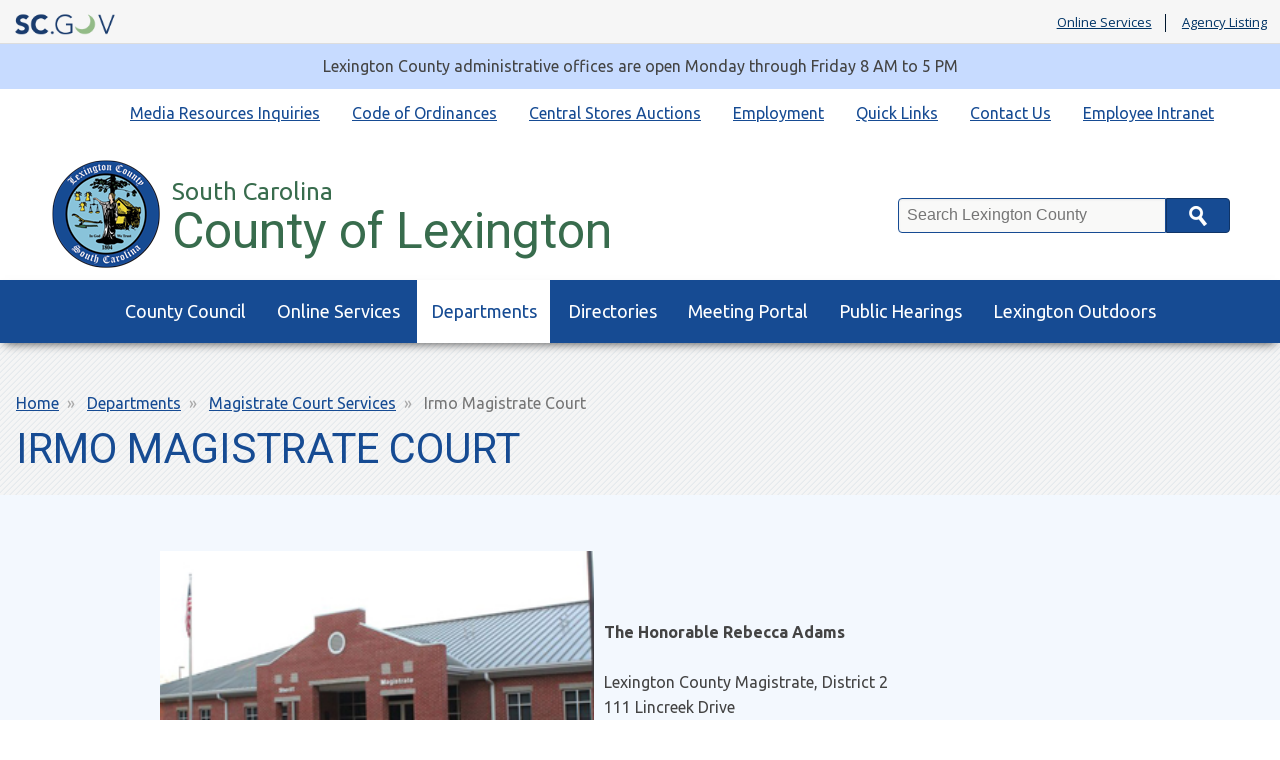

--- FILE ---
content_type: text/html; charset=UTF-8
request_url: https://www.lex-co.sc.gov/departments/magistrate-court-services/irmo-magistrate-court
body_size: 26519
content:
<!DOCTYPE html>
<html lang="en" dir="ltr" prefix="content: http://purl.org/rss/1.0/modules/content/  dc: http://purl.org/dc/terms/  foaf: http://xmlns.com/foaf/0.1/  og: http://ogp.me/ns#  rdfs: http://www.w3.org/2000/01/rdf-schema#  schema: http://schema.org/  sioc: http://rdfs.org/sioc/ns#  sioct: http://rdfs.org/sioc/types#  skos: http://www.w3.org/2004/02/skos/core#  xsd: http://www.w3.org/2001/XMLSchema# ">
  <head>
    <meta charset="utf-8" />
<meta name="description" content="The Honorable Rebecca Adams Lexington County Magistrate, District 2111 Lincreek DriveColumbia, SC 29212Office Hours:Monday - Friday8:00 a.m. - 5:00 p.m." />
<link rel="canonical" href="https://www.lex-co.sc.gov/departments/magistrate-court-services/irmo-magistrate-court" />
<meta name="google-site-verification" content="K2gIiR2W7tyGb4A-JKQm1Lkve6pIbUeFQuQdsQYc7u4" />
<meta name="google-site-verification" content="BgTinQEBjz35kq9udPuKLhtssR2Xlya9BkUHUGk0ZdE" />
<meta name="Generator" content="Drupal 10 (https://www.drupal.org)" />
<meta name="MobileOptimized" content="width" />
<meta name="HandheldFriendly" content="true" />
<meta name="viewport" content="width=device-width, initial-scale=1.0" />
<link rel="icon" href="/themes/custom/lexcopalmetto/favicon.ico" type="image/vnd.microsoft.icon" />

    <title>Irmo Magistrate Court | County of Lexington</title>
    <link rel="stylesheet" media="all" href="/sites/lexco/files/css/css_kWw-t8jFVBoP3YqVEirkjyhEEHsPKciTfIW17arVApE.css?delta=0&amp;language=en&amp;theme=lexcopalmetto&amp;include=eJzLSa1Izi9IzMlNLSnJ10_Lzysp1slBEUvPyU9KzNEpriwuSc3VT0osTtUpy0wtL9YHk3q5-SmlOakAAJocLg" />
<link rel="stylesheet" media="all" href="//fonts.googleapis.com/css?family=Open+Sans:400,400i,700,700i|Oswald:400" />
<link rel="stylesheet" media="all" href="//maxcdn.bootstrapcdn.com/font-awesome/4.7.0/css/font-awesome.min.css" />
<link rel="stylesheet" media="all" href="//fonts.googleapis.com/css?family=Roboto:400,400i|Ubuntu:400,400i,700,700i" />
<link rel="stylesheet" media="all" href="/sites/lexco/files/css/css_8tLHXh6bENQIJTpzm5Nb9BAVLBSwi1NsxTEpy47N7nQ.css?delta=4&amp;language=en&amp;theme=lexcopalmetto&amp;include=eJzLSa1Izi9IzMlNLSnJ10_Lzysp1slBEUvPyU9KzNEpriwuSc3VT0osTtUpy0wtL9YHk3q5-SmlOakAAJocLg" />

    
  </head>
  <body>
        <a href="#main-content" class="visually-hidden focusable">
      Skip to main content
    </a>
    
      <div class="dialog-off-canvas-main-canvas" data-off-canvas-main-canvas>
    <script type="text/javascript" src="https://code.jquery.com/jquery-3.2.1.min.js" ></script>
<script type="text/javascript">
   $(document).ready(function(){
	$("#SearchTxt").keyup(function(event){
    	   if(event.keyCode == 13){
              $("#Searchbtn").click();
    	   }
	});
	   $("#Searchbtn").click(function()
           {
             // alert($(SearchTxt).val());
			  var txt=$('#SearchTxt').val();
			 // var searchUrl='https://sc.gov?q=' + txt;
			  var searchUrl='/searchresults?q=' + txt;
			  window.location.href = searchUrl;
           }
        );

    })
</script>

<header class="scGovBranding group">
	<a href="https://sc.gov/" title="SC.GOV - The Official Web Site of the State of South Carolina" class="scGovLogo"><img src="/themes/custom/lexcopalmetto/images/mobileLogo.png" alt="SC.GOV logo" border="0" /></a>
  <span class="tagline printOnly">The Official Web Site of the State of South Carolina</span>

  <div class="scGovLinks">
    <ul>
  		<li><a href="https://sc.gov/Online-Services" title="SC.GOV Online Services Listing" target="_blank">Online Services</a></li>
      <li><a href="https://sc.gov/agency-listing" title="Alphabetical list of SC agencies" target="_blank">Agency Listing</a></li>
    </ul>
  </div>
</header>
<div class="partnerSite group">
    <div class="siteAlert emergencyAlert">
      <div>
    <div id="block-lexcopalmetto-sitealert">
  
    
      
  </div>

  </div>

  </div>
      <div class="siteAlert infoAlert">
      <div>
    <div id="block-lexcopalmetto-informationsitealert">
  
    
      
            <div><p>Lexington County administrative offices are open Monday through Friday 8 AM to 5 PM</p></div>
      
  </div>

  </div>

  </div>
    <div class="headerAndQuickLinks">
    <div class="horizontalQuickLinks group">
      <div>
    <nav role="navigation" aria-labelledby="block-lexcopalmetto-quicklinks-menu" id="block-lexcopalmetto-quicklinks">
            
  <h2 class="visually-hidden" id="block-lexcopalmetto-quicklinks-menu">Quick Links</h2>
  

        
              <ul>
              <li>
        <a href="https://www.lex-co.com/Intranet/Index.html" title="Employee Intranet Link">Employee Intranet</a>
              </li>
          <li>
        <a href="/contact" data-drupal-link-system-path="contact">Contact Us</a>
              </li>
          <li>
        <a href="/quick-links" data-drupal-link-system-path="node/480">Quick Links</a>
              </li>
          <li>
        <a href="/employment" data-drupal-link-system-path="node/309">Employment</a>
              </li>
          <li>
        <a href="/central-stores-auction-items" title="Click to access the Central Stores auction page." data-drupal-link-system-path="node/651">Central Stores Auctions </a>
              </li>
          <li>
        <a href="https://library.municode.com/sc/lexington_county/codes/code_of_ordinances?nodeId=COORLECOSOCA">Code of Ordinances</a>
              </li>
          <li>
        <a href="https://lex-co.sc.gov/media-requestsinquiries">Media Resources Inquiries</a>
              </li>
        </ul>
  


  </nav>

  </div>

  </div>
    <header class="partnerBranding group">
    <div class="brandingContainer group">
      <div class="partnerName group">
        <h1>
          <a href="/" title="Agency Home" class="partnerLogo">
            <span class="subTitle">South Carolina</span>
            <span class="title">County of Lexington</span>
          </a>
        </h1>
              </div>
      <div class="searchContainer group">
        <label class="visually-hidden" for="SearchTxt">Search</label>
        <div class="searchBoxContainer group">
          <input type="text" placeholder="Search Lexington County" class="searchBox" id="SearchTxt" />
          <button class="searchButton" id="Searchbtn">Search</button>
        </div>
      </div>
    </div>
  </header>
</div>
   <div class="mainNav group" id="mainNav">
     <div class="container group">
       <a href="#" title="Toggle Mobile Menu" class="mobileMenuButton" id="openMenuButton"><i class="fa fa-bars"></i>Menu</a>
         <div>
    <nav role="navigation" aria-labelledby="block-lexcopalmetto-main-menu-menu" id="block-lexcopalmetto-main-menu">
            
  <h2 class="visually-hidden" id="block-lexcopalmetto-main-menu-menu">Main navigation</h2>
  

        
              <ul class="menu-firstLevel" aria-label="Main Nav First Level">
                    <li class="menu-item menu-item--expanded">
        <a href="https://www.lex-co.sc.gov/county-council-portal">County Council</a>
                                <ul class="menu-secondLevel" aria-label="Main Nav Sub Menu" role="menu">
                    <li class="menu-item">
        <a href="https://www.lex-co.sc.gov/county-council-portal" title="Main County Council Page">Council General Information</a>
              </li>
                <li class="menu-item">
        <a href="/council-members" data-drupal-link-system-path="node/39">Council Members</a>
              </li>
                <li class="menu-item">
        <a href="/county-council-committees" data-drupal-link-system-path="node/38">Council Committees</a>
              </li>
                <li class="menu-item">
        <a href="/county-council/council-district-map" data-drupal-link-system-path="node/40">Council District Map</a>
              </li>
                <li class="menu-item">
        <a href="/boards-commissions" title="Boards &amp; Commissions" data-drupal-link-system-path="node/1186">Boards &amp; Commissions</a>
              </li>
        </ul>
  
              </li>
                <li class="menu-item menu-item--expanded">
        <a href="/services" title="Available Online Services" data-drupal-link-system-path="node/41">Online Services</a>
                                <ul class="menu-secondLevel" aria-label="Main Nav Sub Menu" role="menu">
                    <li class="menu-item">
        <a href="https://www.lex-co.com/lra-pub/">Apply for Legal Residence</a>
              </li>
                <li class="menu-item">
        <a href="https://sc.accessgov.com/lexingtoncounty/Forms/Page/lexingtoncounty/foia" title="FOIA Web Application">Freedom of Information Act (FOIA) Requests</a>
              </li>
                <li class="menu-item">
        <a href="https://countyfusion13.kofiletech.us/countyweb/loginDisplay.action?countyname=LexingtonSC">ROD Online Services</a>
              </li>
                <li class="menu-item">
        <a href="/services/pay-taxesprint-receipts" data-drupal-link-system-path="node/46">Pay Taxes/Print Receipts</a>
              </li>
                <li class="menu-item">
        <a href="https://publicindex.sccourts.org/lexington/publicindex/">Judicial Index Search</a>
              </li>
                <li class="menu-item">
        <a href="http://www.lex-co.com/PropSearch" title="NEW! Tax Assessment Notice">Tax Assessment Notice</a>
              </li>
                <li class="menu-item">
        <a href="https://www.lex-co.com/hst-pub" title="Homestead Exemption Application">Apply for Homestead Exemption</a>
              </li>
                <li class="menu-item">
        <a href="http://publicindex.sccourts.org/lexington/onlinepayments/">Traffic Ticket Payment</a>
              </li>
                <li class="menu-item">
        <a href="https://www.lex-co.com/PropSearch/" title="Online Property Search">Online Property Search</a>
              </li>
                <li class="menu-item">
        <a href="/services/tax-estimator" data-drupal-link-system-path="node/50">Tax Estimator</a>
              </li>
                <li class="menu-item">
        <a href="https://lexingtoncounty.ionwave.net/Login.aspx">Procurement Bids</a>
              </li>
                <li class="menu-item">
        <a href="https://www.expertpay.com">Child Support and Alimony Payments</a>
              </li>
                <li class="menu-item">
        <a href="/departments/planning-gis/gis-disclaimer" data-drupal-link-system-path="node/311">GIS Property, Mapping &amp; Data Services</a>
              </li>
        </ul>
  
              </li>
                <li class="menu-item menu-item--expanded menu-item--active-trail">
        <a href="/departments" data-drupal-link-system-path="node/76">Departments</a>
                                <ul class="menu-secondLevel" aria-label="Main Nav Sub Menu" role="menu">
                    <li class="menu-item">
        <a href="/departments/administrator" data-drupal-link-system-path="node/77">Administrator</a>
              </li>
                <li class="menu-item">
        <a href="/departments/coroner" data-drupal-link-system-path="node/125">Coroner</a>
              </li>
                <li class="menu-item">
        <a href="/lexington-county-museum" data-drupal-link-system-path="node/134">Museum</a>
              </li>
                <li class="menu-item menu-item--collapsed">
        <a href="/departments/public-works" data-drupal-link-system-path="node/502">Public Works</a>
              </li>
                <li class="menu-item">
        <a href="/departments/airport" data-drupal-link-system-path="node/78">Airport</a>
              </li>
                <li class="menu-item">
        <a href="https://lexingtoncountyusa.sc.gov">Economic Development</a>
              </li>
                <li class="menu-item menu-item--active-trail">
        <a href="/departments/magistrate-court-services" data-drupal-link-system-path="node/132">Magistrate Court</a>
              </li>
                <li class="menu-item">
        <a href="/departments/register-deeds" data-drupal-link-system-path="node/150">Register of Deeds</a>
              </li>
                <li class="menu-item">
        <a href="/departments/animal-services" data-drupal-link-system-path="node/79">Animal Services</a>
              </li>
                <li class="menu-item">
        <a href="/departments/finance" data-drupal-link-system-path="node/498">Finance</a>
              </li>
                <li class="menu-item">
        <a href="/departments/master-equity" data-drupal-link-system-path="node/133">Master-In-Equity</a>
              </li>
                <li class="menu-item">
        <a href="/departments/registration-and-elections" data-drupal-link-system-path="node/151">Registration and Elections</a>
              </li>
                <li class="menu-item">
        <a href="/departments/assessor" data-drupal-link-system-path="node/82">Assessor</a>
              </li>
                <li class="menu-item">
        <a href="/directories/building-directory/phone-directory" title="Phone Directory" data-drupal-link-system-path="node/55">General Information</a>
              </li>
                <li class="menu-item">
        <a href="/departments/planning-gis" data-drupal-link-system-path="node/129">Planning &amp; GIS</a>
              </li>
                <li class="menu-item">
        <a href="https://www.lexingtonscsheriff.com/">Sheriff&#039;s Department</a>
              </li>
                <li class="menu-item">
        <a href="/departments/auditor" data-drupal-link-system-path="node/92">Auditor</a>
              </li>
                <li class="menu-item">
        <a href="/departments/human-resources" data-drupal-link-system-path="node/130">Human Resources</a>
              </li>
                <li class="menu-item">
        <a href="/departments/probate-court" data-drupal-link-system-path="node/135">Probate Court</a>
              </li>
                <li class="menu-item">
        <a href="/departments/swm" data-drupal-link-system-path="node/152">Solid Waste Management</a>
              </li>
                <li class="menu-item">
        <a href="/departments/clerk-court" data-drupal-link-system-path="node/94">Clerk of Court</a>
              </li>
                <li class="menu-item">
        <a href="/departments/legislative-delegation" data-drupal-link-system-path="node/126">Legislative Delegation</a>
              </li>
                <li class="menu-item">
        <a href="/departments/procurement-department" data-drupal-link-system-path="node/148">Procurement</a>
              </li>
                <li class="menu-item">
        <a href="/departments/treasurer" data-drupal-link-system-path="node/503">Treasurer</a>
              </li>
                <li class="menu-item menu-item--expanded">
        <a href="/departments/community-development" data-drupal-link-system-path="node/534">Community Development</a>
                                <ul class="menu-subMenu" aria-label="Main Nav Sub Menu" role="menu">
                    <li class="menu-item">
        <a href="/departments/community-development/ada-compliance-coordinator" data-drupal-link-system-path="node/306">American Disability Act (ADA)</a>
              </li>
                <li class="menu-item">
        <a href="/departments/community-development/land-development" data-drupal-link-system-path="node/508">Land Development</a>
              </li>
                <li class="menu-item">
        <a href="/departments/community-development/building-permits" data-drupal-link-system-path="node/200">Building Permits</a>
              </li>
                <li class="menu-item menu-item--collapsed">
        <a href="/departments/community-development/grant-programs" data-drupal-link-system-path="node/633">Grants</a>
              </li>
                <li class="menu-item">
        <a href="/departments/community-development/zoning" data-drupal-link-system-path="node/192">Zoning</a>
              </li>
        </ul>
  
              </li>
                <li class="menu-item">
        <a href="http://www.lexcolibrary.com">Library</a>
              </li>
                <li class="menu-item menu-item--expanded">
        <a href="/departments/public-safety" data-drupal-link-system-path="node/559">Public Safety (Emergency Services)</a>
                                <ul class="menu-subMenu" aria-label="Main Nav Sub Menu" role="menu">
                    <li class="menu-item">
        <a href="/departments/public-safety/communications9-1-1" data-drupal-link-system-path="node/365">Communications/9-1-1</a>
              </li>
                <li class="menu-item">
        <a href="/departments/public-safety/emergency-management-division" data-drupal-link-system-path="node/366">Emergency Management Division</a>
              </li>
                <li class="menu-item">
        <a href="/departments/public-safety/emergency-medical-services" data-drupal-link-system-path="node/367">Emergency Medical Services</a>
              </li>
                <li class="menu-item">
        <a href="/departments/public-safety/fire-services" data-drupal-link-system-path="node/368">Fire Services</a>
              </li>
        </ul>
  
              </li>
                <li class="menu-item">
        <a href="/departments/veterans-affairs" data-drupal-link-system-path="node/154">Veterans Affairs</a>
              </li>
        </ul>
  
              </li>
                <li class="menu-item menu-item--expanded">
        <a href="/directories/building-directory" data-drupal-link-system-path="node/56">Directories</a>
                                <ul class="menu-secondLevel" aria-label="Main Nav Sub Menu" role="menu">
                    <li class="menu-item">
        <a href="/directories/building-directory" data-drupal-link-system-path="node/56">Building Directory</a>
              </li>
                <li class="menu-item">
        <a href="/directories/building-directory/email-directory" data-drupal-link-system-path="node/54">Email Directory</a>
              </li>
                <li class="menu-item">
        <a href="/directories/building-directory/phone-directory" data-drupal-link-system-path="node/55">Phone Directory</a>
              </li>
        </ul>
  
              </li>
                <li class="menu-item">
        <a href="https://www.lex-co.com/MeetingPortal/LexCoMeetingPortal.html" title="Meeting Agendas, Minutes and Videos">Meeting Portal</a>
              </li>
                <li class="menu-item">
        <a href="https://www.lex-co.sc.gov/public-hearings-portal" title="Click to View Upcoming Public Hearings">Public Hearings</a>
              </li>
                <li class="menu-item">
        <a href="https://www.lexingtonoutdoorlife.com/">Lexington Outdoors</a>
              </li>
        </ul>
  


  </nav>

  </div>

     </div>
   </div>
   <div class="pageHeading group">
     <div class="container">
          			<nav class="breadcrumbs">
   				  <div>
    <div id="block-lexcopalmetto-breadcrumbs">
  
    
        <nav role="navigation" aria-labelledby="system-breadcrumb">
    <h2 id="system-breadcrumb" class="visually-hidden">Breadcrumb</h2>
    <ol>
          <li>
                  <a href="/">Home</a>
              </li>
          <li>
                  <a href="/departments">Departments</a>
              </li>
          <li>
                  <a href="/departments/magistrate-court-services">Magistrate Court Services</a>
              </li>
          <li>
                  Irmo Magistrate Court
              </li>
        </ol>
  </nav>

  </div>

  </div>

   			</nav>
 		          <span class="pageTitle">  <div>
    <div id="block-lexcopalmetto-page-title">
  
    
      
  <h1><span>Irmo Magistrate Court</span>
</h1>


  </div>

  </div>
</span>
     </div>
   </div>
  <div class="pageContainer container group" id="main-content">
        <div>
    <div data-drupal-messages-fallback class="hidden"></div>
<div id="block-lexcopalmetto-content">
  
    
      <div class="mainContentContainer oneColLayout group">
   <div class="mainContent group">
      
            <div><p><img src="/sites/lexco/files/Documents/Images/IrmoMagPic.jpg" data-entity-uuid="6d31aa65-6fa5-4a90-951f-1f3993a10417" data-entity-type="file" alt="Irmo" width="434" height="289" class="align-left" loading="lazy"></p><h2>&nbsp;</h2><p><strong>The Honorable Rebecca Adams</strong><br><strong>&nbsp;</strong><br>Lexington County Magistrate, District 2<br>111 Lincreek Drive<br>Columbia, SC&nbsp; 29212</p><p><strong>Office Hours:</strong><br>Monday - Friday<br>8:00 a.m. - 5:00 p.m.</p><p><strong>Telephone:&nbsp;</strong>&nbsp;(803) 785-2384<br><strong>Fax:</strong>&nbsp; (803) 749-4050<br><strong>Email:</strong> <a href="mailto:IrmoMag@lexingtoncounty.sc.gov">IrmoMag@lexingtoncounty.sc.gov</a></p><p><strong>Jury Information:</strong>&nbsp;(803) 781-0174</p><p><br><strong>Paralegal – </strong>Melody Whetstone</p><p><strong>Paralegal – </strong>Victoria Lathrop</p><p><strong>Part-Time Paralegal –&nbsp;</strong><span>Kathleen Hallman</span></p></div>
      
   </div>
</div>

  </div>

  </div>

    </div>
  <section class="featureBoxes group">
    <div class="featureBoxesContainer group">
      <div class="container group">
          <div>
    <div class="views-element-container" id="block-lexcopalmetto-views-block-featured-boxes-view-block-1">
  
    
      <div><div class="js-view-dom-id-3cb3706653eef91192ba71f13acb0533e6f582abe2722da992884d8b2147099a">
  
  
  

  
  
  

      <div class="views-row"><article class="featureBox">
  <a href="https://www.lex-co.com/MeetingPortal/LexCoMeetingPortal.html">
    <h2>
            <div>Next Council Meeting</div>
      </h2>
    <p>
        
            <div>Information on upcoming Council meetings, Committee meetings and Public Hearings.</div>
      
    </p>
    <span class="featureBoxButton">Learn More</span>
  </a>
</article>
<article class="featureBox">
  <a href="/departments/community-development/grant-programs">
    <h2>
            <div>HUD Grant Programs</div>
      </h2>
    <p>
        
            <div>Information on CDBG, HOME, ESG, Disaster Recovery/Mitigation, Covid-19</div>
      
    </p>
    <span class="featureBoxButton">Learn More</span>
  </a>
</article>
<article class="featureBox">
  <a href="/departments/finance">
    <h2>
            <div>Transparency Reports</div>
      </h2>
    <p>
        
            <div>Reports prepared each month at the Fund, Department, and Transaction levels.</div>
      
    </p>
    <span class="featureBoxButton">Learn More</span>
  </a>
</article>
</div>

    

  
  

  
  
</div>
</div>

  </div>

  </div>

      </div>
    </div>
  </section>


<footer class="partnerFooter group">
  <div class="social-box group">
      <div>
    <div id="block-lexcopalmetto-facebooklink">
  
    
      
            <div><a href="https://www.facebook.com/CountyofLexington/" target="_blank" title="Facebook"><i class="fa fa-facebook">&nbsp;</i><span class="visually-hidden">Facebook Page</span></a></div>
      
  </div>
<div id="block-lexcopalmetto-twitterlink">
  
    
      
            <div><a href="https://twitter.com/CountyLex" target="_blank" title="Twitter"><i class="fa fa-twitter">&nbsp;</i><span class="visually-hidden">Twitter Feed</span></a></div>
      
  </div>

  </div>

  </div>
  <div class="partnerFooterContainer container group">
    <div class="footerLeft">
          <div>
    <div id="block-lexcopalmetto-footercontent">
  
    
      
            <div><p><strong>County of Lexington</strong></p>

<p>212 South Lake Drive</p>

<p>Lexington, SC 29072</p>

<p>803-359-8000</p></div>
      
  </div>

  </div>

    </div>
    <div class="footerRight group">
        <div>
    <nav role="navigation" aria-labelledby="block-lexcopalmetto-footer-menu" id="block-lexcopalmetto-footer">
            
  <h2 class="visually-hidden" id="block-lexcopalmetto-footer-menu">Footer menu</h2>
  

        
              <ul>
              <li>
        <a href="/privacy-policy" data-drupal-link-system-path="node/307">Privacy Policy</a>
              </li>
          <li>
        <a href="/disclaimer" data-drupal-link-system-path="node/308">Disclaimer</a>
              </li>
          <li>
        <a href="/contact" data-drupal-link-system-path="contact">Contact</a>
              </li>
        </ul>
  


  </nav>
<div id="block-lexcopalmetto-googleanalytics">
  
    
      
            <div><!-- Google tag (gtag.js) --><script async="" src="https://www.googletagmanager.com/gtag/js?id=G-LY5DKB60NN"></script><script>   window.dataLayer = window.dataLayer || [];   function gtag(){dataLayer.push(arguments);}   gtag('js', new Date());    gtag('config', 'G-LY5DKB60NN'); </script></div>
      
  </div>

  </div>

    </div>
  </div>
</footer>
<footer class="scGovFooter group">
	<div class="footerContainer group">
		<section class="links">
			<span><a href="https://sc.gov" title="SC.GOV portal">SC.GOV Home</a></span>
			<span><a href="https://sc.gov/privacy-and-security-policy">SC.GOV Privacy & Security Policy</a></span>
			<span><a href="https://sc.gov/help-center" title="SC.GOV Help Center">Help Center</a></span>
			<span><a href="https://sc.accessgov.com/sc/Forms/Page/sc/sc-contactus" title="Contact SC.GOV Support">Contact SC.GOV</a></span>
			<span><a href="https://get.adobe.com/reader/" target="_blank">Download Adobe Reader</a></span>
		</section>
		<section class="copyright">
			Copyright &copy;
			<script type="text/javascript">
				var dteNow = new Date();
				var intYear = dteNow.getFullYear();
				document.write(intYear);
			</script> State of South Carolina
		</section>
	</div>
</footer>
</div>
<!-- Google Analytics Code -->
<script async="" src="https://www.googletagmanager.com/gtag/js?id=UA-112225769-9"></script>
<script type="text/javascript">
  var prodHosts= ["lex-co.sc.gov"];
  var arrayLength = prodHosts.length;
  for (var i = 0; i < arrayLength; i++) {
			if(window.location.hostname.toLowerCase()==prodHosts[i].toLowerCase())
			{
      window.dataLayer = window.dataLayer || [];
      function gtag(){dataLayer.push(arguments);}
      gtag('js', new Date());
      gtag('config', 'UA-112225769-9');
			}
		}
</script>
<!-- Google Analytics Code -->

  </div>

    
    <script src="/core/assets/vendor/jquery/jquery.min.js?v=3.7.1"></script>
<script src="/themes/custom/lexcopalmetto/js/modernizr.js?v=10.5.4"></script>
<script src="/themes/custom/lexcopalmetto/js/custom.js?v=10.5.4"></script>
<script src="/themes/custom/lexcopalmetto/js/jquery.cycle2.min.js?v=10.5.4"></script>

  </body>
</html>


--- FILE ---
content_type: application/javascript
request_url: https://www.lex-co.sc.gov/themes/custom/lexcopalmetto/js/custom.js?v=10.5.4
body_size: 2794
content:
(function ($) {
  $(document).ready(function () {
      $("#HowDoIMenuHeading").click(function (e) {
          $(this).siblings("div").children("nav").children("ul").slideToggle("300");
          return false;
      });

    $("#openMenuButton").click(function (f) {
      if ($(this).siblings("div").children("nav").is(':not(:visible)')) {
        $(this).siblings("div").children("nav").append("<a href='#' title='Close Mobile menu' class='mobileMenuCloseButton' id='closeMenuButton' onclick='$(\"#mainNav > div > div > nav\").slideUp(\"100\");$(\"#closeMenuButton\").remove();return false;'><i class='fa fa-close'></i></a>");
      }
      else {
        $("#closeMenuButton").remove();
      };
      $(this).siblings("div").children("nav").slideToggle('100');
      f.preventDefault();
      return false;
    });
    $("#block-lexcopalmetto-main-menu ul.menu-firstLevel > li.menu-item--expanded > a").attr("aria-expanded", "false");
    $("#block-lexcopalmetto-main-menu ul.menu-firstLevel > li.menu-item--expanded > a").focus(function (ariaExpandedTrue) {
        $(this).parent("li.menu-item--expanded").siblings("li.menu-item").children("a").attr("aria-expanded", "false");
        $(this).attr("aria-expanded", "true");
    });
    $("#block-lexcopalmetto-main-menu ul.menu-firstLevel > li.menu-item--expanded > ul.menu-secondLevel > li.menu-item > a").blur(function (removeExpandTopLevel) {
        $(this).parent("li.menu-item").parent("ul.menu-secondLevel").parent("li.menu-item--expanded").removeClass("expand");
    });
    $("#block-lexcopalmetto-main-menu ul.menu-firstLevel > li.menu-item--expanded > ul.menu-secondLevel > li.menu-item > ul.menu-subMenu > li.menu-item > a").blur(function (removeExpandSecondLevel) {
        $(this).parent("li.menu-item").parent("ul.menu-subMenu").parent("li.menu-item").parent("ul.menu-secondLevel").parent("li.menu-item--expanded").removeClass("expand");
    });
    $("#block-lexcopalmetto-main-menu ul.menu-firstLevel > li.menu-item--expanded > ul.menu-secondLevel > li.menu-item > a").focus(function (expandTopLevel) {
        $(this).parent("li.menu-item").parent("ul.menu-secondLevel").parent("li.menu-item--expanded").addClass("expand");
    });
    $("#block-lexcopalmetto-main-menu ul.menu-firstLevel > li.menu-item--expanded > ul.menu-secondLevel > li.menu-item > ul.menu-subMenu > li.menu-item > a").focus(function (expandSecondLevel) {
        $(this).parent("li.menu-item").parent("ul.menu-subMenu").parent("li.menu-item").parent("ul.menu-secondLevel").parent("li.menu-item--expanded").addClass("expand");
    });
    $("h2#HowDoIMenuHeading a").focus(function (h) {
        $(this).parent("#block-howdoimenu-menu").siblings("ul").show();
    });
    if (!!$('#block-lexcopalmetto-sitealert').text().trim().length)
        $(".emergencyAlert").slideDown("fast");

    if (!!$('#block-lexcopalmetto-informationsitealert').text().trim().length)
        $(".infoAlert").slideDown("fast");
  });
})(jQuery);

